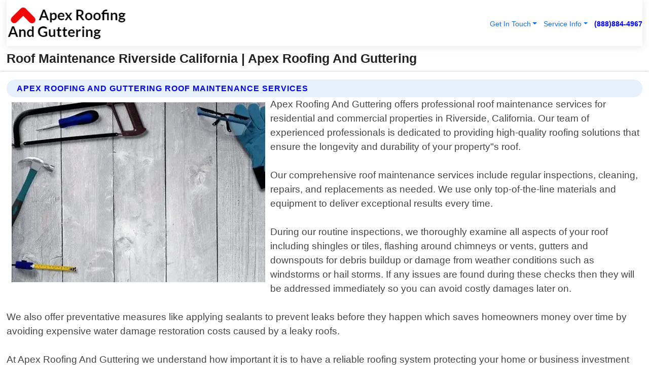

--- FILE ---
content_type: text/html; charset=utf-8
request_url: https://www.apexroofingandguttering.com/roof-maintenance-riverside-california
body_size: 14349
content:

<!DOCTYPE html>
<html lang="en">
<head id="HeaderTag"><link rel="preconnect" href="//www.googletagmanager.com/" /><link rel="preconnect" href="//www.google-analytics.com" /><link rel="preconnect" href="//maps.googleapis.com/" /><link rel="preconnect" href="//maps.gstatic.com/" /><title>
	Roof Maintenance Riverside California
</title><meta charset="utf-8" /><meta content="width=device-width, initial-scale=1.0" name="viewport" /><link id="favicon" href="/Content/Images/1403/FAVICON.png" rel="icon" /><link id="faviconapple" href="/assets/img/apple-touch-icon.png" rel="apple-touch-icon" /><link rel="preload" as="script" href="//cdn.jsdelivr.net/npm/bootstrap@5.3.1/dist/js/bootstrap.bundle.min.js" />
<link rel="canonical" href="https://www.apexroofingandguttering.com/roof-maintenance-riverside-california" /><meta name="title" content="Roof Maintenance Riverside California " /><meta name="description" content="Roof Maintenance Riverside California by Apex Roofing And Guttering, A Professional Roofing Services" /><meta name="og:title" content="Roof Maintenance Riverside California " /><meta name="og:description" content="Roof Maintenance Riverside California by Apex Roofing And Guttering, A Professional Roofing Services" /><meta name="og:site_name" content="https://www.ApexRoofingAndGuttering.com" /><meta name="og:type" content="website" /><meta name="og:url" content="https://www.apexroofingandguttering.com/roof-maintenance-riverside-california" /><meta name="og:image" content="https://www.ApexRoofingAndGuttering.com/Content/Images/1403/LOGO.webp" /><meta name="og:image:alt" content="Apex Roofing And Guttering Logo" /><meta name="geo.region" content="US-CA"/><meta name="geo.placename" content="Riverside" /><meta name="geo.position" content="33.8844;-117.279" /><meta name="ICBM" content="33.8844,-117.279" /><script type="application/ld+json">{"@context": "https://schema.org","@type": "LocalBusiness","name": "Apex Roofing And Guttering","address": {"@type": "PostalAddress","addressLocality": "Las Vegas","addressRegion": "NV","postalCode": "89178","addressCountry": "US"},"priceRange":"$","image": "https://www.ApexRoofingAndGuttering.com/content/images/1403/logo.png","email": "support@ApexRoofingAndGuttering.com","telephone": "+18888844967","url": "https://www.apexroofingandguttering.com/riverside-california-services","@id":"https://www.apexroofingandguttering.com/riverside-california-services","paymentAccepted": [ "cash","check","credit card", "invoice" ],"openingHours": "Mo-Su 00:00-23:59","openingHoursSpecification": [ {"@type": "OpeningHoursSpecification","dayOfWeek": ["Monday","Tuesday","Wednesday","Thursday","Friday","Saturday","Sunday"],"opens": "00:00","closes": "23:59"} ],"geo": {"@type": "GeoCoordinates","latitude": "36.1753","longitude": "-115.1364"},"hasOfferCatalog": {"@context": "http://schema.org","@type": "OfferCatalog","name": "Roofing services","@id": "https://www.apexroofingandguttering.com/roof-maintenance-riverside-california","itemListElement":[ { "@type":"OfferCatalog", "name":"Apex Roofing And Guttering Services","itemListElement": []}]},"areaServed":[{ "@type":"City","name":"Riverside California","@id":"https://www.apexroofingandguttering.com/riverside-california-services"}]}</script></head>
<body id="body" style="display:none;font-family: Arial !important; width: 100% !important; height: 100% !important;">
    
    <script src="https://code.jquery.com/jquery-3.7.1.min.js" integrity="sha256-/JqT3SQfawRcv/BIHPThkBvs0OEvtFFmqPF/lYI/Cxo=" crossorigin="anonymous" async></script>
    <link rel="preload" as="style" href="//cdn.jsdelivr.net/npm/bootstrap@5.3.1/dist/css/bootstrap.min.css" onload="this.onload=null;this.rel='stylesheet';" />
    <link rel="preload" as="style" href="/resource/css/master.css" onload="this.onload=null;this.rel='stylesheet';" />

    <form method="post" action="./roof-maintenance-riverside-california" id="mainForm">
<div class="aspNetHidden">
<input type="hidden" name="__VIEWSTATE" id="__VIEWSTATE" value="KUqe04nwm0KfDixinpHViCF9yHcVtDYIwEzhIvWT1rKvTggPbYkZ9N9m6wyuJoAdPCaEQjcKEdOGW8pQ8u8XJZsasJRcJy3i0sp+k/Xr4dM=" />
</div>

<div class="aspNetHidden">

	<input type="hidden" name="__VIEWSTATEGENERATOR" id="__VIEWSTATEGENERATOR" value="1B59457A" />
	<input type="hidden" name="__EVENTVALIDATION" id="__EVENTVALIDATION" value="x5FCp4NFw/4HYVfnyfmmRdlWoT1Kkq/wRh6bysXk/DWSHTWft0VxEzH1cHQ/X0RfkaIx1eWc5w/[base64]/Ted+qbVdxc06/s3Wipak30rPO83VhTeCVr69co40cu5m5qF4LbB14CFYoVHra4F+wcv4glgcq/cUVNA/OOVWv/ZaFGM5MI0qECPgbjpXggVxYYj2prke3VxaQmmvwHuZnLgWJjrWsUCiRPYTDoelp3c7eCVbZ84BB2HqlOrzDSrDL5EwJxwmQcCxC/MiPwaeep4Bd9gCOnM9uMZusM9+Euu78VJ3cKf4nvstibFaRvR+yS/ZpzwhF9PcHB281nlVOEVu5m2sZ1V098Qo4QJjzcvCHaxPwiEpHsrystVUe5rS8745C/wBzW9JXjx79rwF07w3RzUpBZ4WcpKR65x7aDhyl9aRY9cc/jjH9lgrtiOTfAA9X7+ZrNU/lPFgpI8hGeoatbhcFUj4su9aKH1JKk7sCDr/ikCwiFjCAj9JUE+8iFbfntAkZuuMfaX/+Q5VOnv/JAjME1M/d+WnYjD9PV+OVqP0+Y91YaSKt4JG9xk9q+oGLa2mROCc87PRqkS1HFscBcuuoJNrG9obaV6uReUSum9C2kznSld2koukREcBkyrPK7nYMT0l5f1/2t1W/4qJHk7f/Ww2zT+Ly1i+TXlwFlxt/NI+d8oUFFtdTGvG9DkthxbT92XUdBVCIEeut9Gik+CV3UWyoC+/WMoFah2BddaVnhB72m7MXG1duXAqGQ79yG4whBv2UwfSBT3hFS/cgqdsWps05d9XY1RWM2oC2a145qDPhrLoNOb+1AmG9M9/8fXkdrkY0rVJLJQTyDbvAuDaQZSWXKW88o8DCiXUDN8b7JulCwgG2lSQxVjy/[base64]/MS7BEeXpbtSCzAXmvlKlNSWF7tx5PivdvORVKas+yo9xNK9Wv18q6on9WQOsLNYJ3fHKA4V/uIUKIcsSFwxlTZefRH9H936ccka/yzLKx/kpKGem59lPDe/xvZVHBKRuwOiw42YOs2kDgmUGNi40cmnwvgTx9SzkIalOmgtvabvc7K8YpvizON2CybEUzmUkxCtPTENtzelVO/m3jPnWX1v5A1vznY8kq7tNwi8emfXhgjYA/kAyyHCcsN69ETu6dLQJ5qTqcerWvUbh8SzkDW7gm1n0cm9yXRg9IM5rYlqhycsd/sNjycsplkSx5vLnYYkyvb8k46mW9uITlqVr8sj8DRDFGqoziv7F3V1rCqv82Vkec8EOIhMk6OYJg52hGSr40IiNjH4fNCJtUZ+QyeT6g5zFuc7lZVBzwL3MYhh/6+B8nfVsatHgLmPgCv42FSj9B5y6kb9+/NGnytdXGEPtgyhMnizPmou20k2LoxWpFHOUU4eiDnQ1/uuWVEBjLLXi7CevxBwzQAeXYFBlyQmZYugLmh6Ktb2LKSTuzLTHMwTasWafvCrtBL3U+bvWlASQHjlF2d3TsBE9/Dr9GU+9OkwODicSpeZ8WGxL/LelqQTsv3Qjtnrk9YSbkMof70WXiKFczOD0nxAar+BNp+uQF+c5M1gQ4rUq55cSVMhJRKi/7QD0ein3SGkJXzqLYJ17zeBZxE+MbzyuR6yt1MXuSg/RCpN2diK+TuION0Fo3rD0iiCQ/7LA2ahkvrTsQJWDfp3+0cHOaIVUeeuAogZrPSlHrA14IUTBjtq4cDEa/SDKLPWeT5nwwaoBqXltrN3nF7UaJzVtHJ7FtQ2QdAdal1qtRcW9cSabv97PIIUBKCYw8ssyxDDtVyJ8VGhjASMhzoPDRXSM+kkDiRbFEGydgAKBr5+ShG1madm9bZ/k49I/UhjIEyGE5VAnDc+baBsvgMCcmof8Fu0W415LywzmwQrM3U65FPcHTGuW+MkPxkNLe2Geb+a0jdHjDBO5iDOJZlD7Dw4mDPL/3zZUa++KGNnoHwYDitioPGVJgJzleTIkbLDvj3zI81u0Ofl2DAamlIX57jylohSBc2YZHySrfaoz+xJYuDVZa+wM6QMUWS7lbVmU10VvlmJGQQ1WluDPYTBnKGVCgfUvUANyzJjuERt/DIwdhcw32Dr5pqyOF1Xl2wkfZQEEsMO0yVpze7i+iybfN92++XtS3wS7MsYN70+QxC8A02SjlDfZbuXRrxM5gzImc3O6ANu8/K0hH2s3uoPF+aX90lePLk8lIkmnPcJB5NjWOEpDpKulaKbD/dLmoqPsjG0irX9YxOs4sTM+a+RvIqJryJsLyebmJyFISCMox+7rA4zggXY2YJ1MidFtMFl1rF/gWAPdZBwt/BZvDeH+9VvoUrDAhxM/DCP1fJSa7h9XpciLx2D1SuJ85YofdvKDYIy4wj0zl3Z6eTocVpwiGRoZ2/3z68/f9BiEJtAkifRfygB0uTM4cW4XvvVSrt1f+pL8ISZ9tHBjgZTfh61B1EX+kLCTDuY3d89xLXfwIMkRF8O6EqQLXZANzDSCnVVU+mGL4WAc3+woO5tRVOWfMDcR//vGf5DKX8MlOZRocayIPRvNbI9lf8P33PA3wBuHl4tXgOyN6mOIUA+n4+pTBk4s3iZ/7aX+gvvZIioUeociL8y" />
</div>
        <div id="ButtonsHidden" style="display:none;">
            <input type="submit" name="ctl00$ContactMessageSend" value="Send Contact Message Hidden" id="ContactMessageSend" />
        </div>
        <input name="ctl00$contact_FirstName" type="hidden" id="contact_FirstName" />
        <input name="ctl00$contact_LastName" type="hidden" id="contact_LastName" />
        <input name="ctl00$contact_EmailAddress" type="hidden" id="contact_EmailAddress" />
        <input name="ctl00$contact_PhoneNumber" type="hidden" id="contact_PhoneNumber" />
        <input name="ctl00$contact_Subject" type="hidden" id="contact_Subject" />
        <input name="ctl00$contact_Message" type="hidden" id="contact_Message" />
        <input name="ctl00$contact_ZipCode" type="hidden" id="contact_ZipCode" />
        <input type="hidden" id="masterJsLoad" name="masterJsLoad" value="" />
        <input name="ctl00$ShowConnectorModal" type="hidden" id="ShowConnectorModal" value="true" />
        <input name="ctl00$UseChatModule" type="hidden" id="UseChatModule" />
        <input name="ctl00$metaId" type="hidden" id="metaId" value="1403" />
        <input name="ctl00$isMobile" type="hidden" id="isMobile" />
        <input name="ctl00$affId" type="hidden" id="affId" />
        <input name="ctl00$referUrl" type="hidden" id="referUrl" />
        <input name="ctl00$businessId" type="hidden" id="businessId" value="10010148" />
        <input name="ctl00$stateId" type="hidden" id="stateId" />
        <input name="ctl00$businessPublicPhone" type="hidden" id="businessPublicPhone" />
        <input type="hidden" id="cacheDate" value="1/26/2026 8:11:43 AM" />
        <input name="ctl00$BusinessIndustryPriceCheckIsAffiliate" type="hidden" id="BusinessIndustryPriceCheckIsAffiliate" value="0" />
        
        <div class="form-group">
            <header id="header" style="padding: 0 !important;"><nav class="navbar navbar-expand-sm bg-white navbar-light"><a class="navbar-brand" href="/home" title="Apex Roofing And Guttering Roofing Services"><img src="/content/images/1403/logo.webp" class="img-fluid imgmax500" width="500" height="auto" alt="Apex Roofing And Guttering Roofing Services" style="height: calc(60px + 0.390625vw) !important;width:auto;" title="Apex Roofing And Guttering Logo"></a> <div class="collapse navbar-collapse justify-content-end" id="collapsibleNavbar"> <ul class="navbar-nav"> <li class="nav-item dropdown"> &nbsp; <a class="navlink dropdown-toggle" href="#" role="button" data-bs-toggle="dropdown">Get In Touch</a>&nbsp; <ul class="dropdown-menu"><li><a class="dropdown-item" href="/about" title="About Apex Roofing And Guttering">About Us</a></li><li><a class="dropdown-item" href="/contact" title="Contact Apex Roofing And Guttering">Contact Us</a></li><li><a class="dropdown-item" href="#" onclick="openInstaConnectModal();" title="Instantly Connect With Apex Roofing And Guttering">InstaConnect With Us</span></li><li><a class="dropdown-item" href="/quoterequest" title="Request A Quote From {meta.CompanyName}">Request A Quote</a></li></ul> </li> <li class="nav-item dropdown"> &nbsp;<a class="navlink dropdown-toggle" href="#" role="button" data-bs-toggle="dropdown">Service Info</a>&nbsp; <ul class="dropdown-menu"> <li><a class="dropdown-item" href="/ourservices" title="Apex Roofing And Guttering Services">Services</a></li><li><a class="dropdown-item" href="/serviceareas" title="Apex Roofing And Guttering Service Area">Service Area</a></li></ul> </li></ul> </div><div><button class="navbar-toggler" type="button" data-bs-toggle="collapse" data-bs-target="#collapsibleNavbar" title="show navigation menu"> <span class="navbar-toggler-icon"></span></button>&nbsp;<span class="navlink fontbold" style="color:blue !important;" onclick="openInstaConnectModal();" title="Click to have us call you">(888)884-4967</span></div></nav></header>

            <div id="topNav" class="hdrNav"></div>

            <h1 id="H1Tag" class="h1Main">Roof Maintenance Riverside California  | Apex Roofing And Guttering</h1>
            <h2 id="H2Tag" class="h2Main">Apex Roofing And Guttering - Roof Maintenance in Riverside California</h2>


            <div id="hero" class="row" style="display: none;">
                

            </div>
            <div id="main" class="row">
                <hr />
                
    <div id="MAINCONTENT_MainContent"><div class="section-title"><h2 class="h2Main">Apex Roofing And Guttering Roof Maintenance Services </h2></div><picture><source data-srcset="/images/1403/roof-maintenance-riverside-california.webp" type="image/webp" srcset="data:,1w"/><source data-srcset="/images/1403/roof-maintenance-riverside-california.jpg" type="image/jpeg" srcset="data:,1w"/><img crossorigin="anonymous" src="/images/1403/roof-maintenance-riverside-california.webp" class="textWrap img-fluid imgmax500" alt="Roof-Maintenance--in-Riverside-California-roof-maintenance-riverside-california.jpg-image" title="Roof-Maintenance--in-Riverside-California-roof-maintenance-riverside-california.jpg"/></picture><p>Apex Roofing And Guttering offers professional roof maintenance services for residential and commercial properties in Riverside, California. Our team of experienced professionals is dedicated to providing high-quality roofing solutions that ensure the longevity and durability of your property"s roof.<br/><br/>Our comprehensive roof maintenance services include regular inspections, cleaning, repairs, and replacements as needed. We use only top-of-the-line materials and equipment to deliver exceptional results every time.<br/><br/>During our routine inspections, we thoroughly examine all aspects of your roof including shingles or tiles, flashing around chimneys or vents, gutters and downspouts for debris buildup or damage from weather conditions such as windstorms or hail storms. If any issues are found during these checks then they will be addressed immediately so you can avoid costly damages later on.<br/><br/>We also offer preventative measures like applying sealants to prevent leaks before they happen which saves homeowners money over time by avoiding expensive water damage restoration costs caused by a leaky roofs.<br/><br/>At Apex Roofing And Guttering we understand how important it is to have a reliable roofing system protecting your home or business investment year-round. That’s why we provide prompt service with minimal disruption while ensuring quality workmanship at competitive prices without sacrificing safety standards<br/><br/>Contact us today for more information about our local professional roof maintenance services in Riverside California!</p><hr/> <section class="services"><div class="section-title"><h2 class="h2Main">Riverside California Services Offered</h2></div><h4><a href="/riverside-california-services" title="Riverside California Services" class="cursorpoint106eea">Riverside California Map</a></h4><div class="fullsize100 google-maps noborder"><iframe src="https://www.google.com/maps/embed/v1/place?key=AIzaSyBB-FjihcGfH9ozfyk7l0_OqFAZkXKyBik&q=Riverside California" width="600" height="450" allowfullscreen loading="lazy" referrerpolicy="no-referrer-when-downgrade" title="Riverside California Map"></iframe></div> View Our Full List of <a href="/Riverside-California-Services" title="Riverside California Services">Riverside California Services</a> </section></div>

            </div>
            <footer id="footer"><hr/><div class='footer-newsletter'> <div class='row justify-content-center'> <div class='col-lg-6'> <h4>Have A Question or Need More Information?</h4> <div class='nonmob'> <div class='displaynone'><p>Enter your phone number and we'll call you right now!</p><input type='text' name='CTCPhone' id='CTCPhone' class='form-control'/></div> <button type='button' class='btn btn-primary' onclick='openInstaConnectModal();'>Contact Us Now</button> </div><div class='mob'><a class='btn-buy mob' href='tel://+1(888)884-4967' title='Click to Call Apex Roofing And Guttering'>Call Or Text Us Now (888)884-4967</a></div></div> </div> </div> <hr/> <div class='footer-top'> <div class='row'><div class='col-lg-12 col-md-12 footer-contact'><h3>Apex Roofing And Guttering</h3><div class='sizesmall'> <p style='color:black;'><strong>Address:</strong>Las Vegas NV 89178<br/><strong>Phone:</strong>+18888844967<br/><strong>Email:</strong>support@apexroofingandguttering.com<br/></p> </div> </div> <div class='row'> <div class='col-lg-12 col-md-12 footer-links'> <h4>Useful Links</h4><div class='row'><div class='col-md-3'><a href='/home' class='sizelarge' title='Apex Roofing And Guttering Home Page'>Home</a>&nbsp;&nbsp;&nbsp; </div><div class='col-md-3'><a href='/about' class='sizelarge' title='Apex Roofing And Guttering About Page'>About Us</a>&nbsp;&nbsp;&nbsp; </div><div class='col-md-3'><a href='/contact' class='sizelarge' title='Apex Roofing And Guttering Contact Us Page'>Contact Us</a>&nbsp;&nbsp;&nbsp;</div><div class='col-md-3'><a href='/ourservices' class='sizelarge' title='Apex Roofing And Guttering Services'>Services</a>&nbsp;</div></div><div class='row'><div class='col-md-3'><a href='/serviceareas' class='sizelarge' title='Apex Roofing And Guttering Service Area'>Service Area</a>&nbsp;&nbsp;&nbsp; </div><div class='col-md-3'><a href='/termsofservice' class='sizelarge' title='Apex Roofing And Guttering Terms of Service'>Terms of Service</a>&nbsp;&nbsp;&nbsp; </div><div class='col-md-3'><a href='/privacypolicy' class='sizelarge' title='Apex Roofing And Guttering Privacy Policy'>Privacy Policy</a>&nbsp;&nbsp;&nbsp; </div><div class='col-md-3'><a href='/quoterequest' class='sizelarge' title='Apex Roofing And Guttering Quote Request'>Quote Request</a>&nbsp;&nbsp;&nbsp; </div></div></div></div> </div> </div><hr/> <div class='py-4'><div class='sizesmalldarkgrey'>This site serves as a free service to assist homeowners in connecting with local service contractors. All contractors are independent, and this site does not warrant or guarantee any work performed. It is the responsibility of the homeowner to verify that the hired contractor furnishes the necessary license and insurance required for the work being performed. All persons depicted in a photo or video are actors or models and not contractors listed on this site.</div><hr/><div class='copyright'>&copy; Copyright 2018-2026 <strong><span>Apex Roofing And Guttering</span></strong>. All Rights Reserved</div> </div></footer>
        </div>
        <div class="modal fade industryPriceCheck" tabindex="1" style="z-index: 1450" role="dialog" aria-labelledby="industryPriceCheckHeader" aria-hidden="true">
            <div class="modal-dialog modal-lg centermodal">
                <div class="modal-content">
                    <div class="modal-header">
                        <div class="row">
                            <div class="col-md-12">
                                <h5 class="modal-title mt-0" id="industryPriceCheckHeader">Check Live/Current Prices By Industry & Zip Code</h5>
                            </div>
                        </div>
                        <button type="button" id="industryPriceCheckClose" class="close" data-bs-dismiss="modal" aria-hidden="true">×</button>
                    </div>
                    
                    <div class="modal-body" id="industryPriceCheckBody">
                        <div class="row">
                            <div class="col-md-6">
                                <label for="BusinessIndustryPriceCheck" class="control-label">Business Industry</label><br />
                                <select name="ctl00$BusinessIndustryPriceCheck" id="BusinessIndustryPriceCheck" tabindex="2" class="form-control">
	<option selected="selected" value="211">ACA Obamacare Insurance </option>
	<option value="194">Additional Dwelling Units</option>
	<option value="169">Air Conditioning</option>
	<option value="183">Air Duct Cleaning</option>
	<option value="37">Appliance Repair</option>
	<option value="203">Asbestos</option>
	<option value="164">Auto Body Shop</option>
	<option value="134">Auto Detailing</option>
	<option value="165">Auto Glass</option>
	<option value="207">Auto Insurance</option>
	<option value="166">Auto Repair</option>
	<option value="216">Bankruptcy Attorney</option>
	<option value="170">Bathroom Remodeling</option>
	<option value="170">Bathroom Remodeling</option>
	<option value="184">Biohazard Cleanup</option>
	<option value="137">Boat Rental</option>
	<option value="201">Cabinets</option>
	<option value="215">Car Accident Attorney</option>
	<option value="181">Carpet and Rug Dealers</option>
	<option value="43">Carpet Cleaning</option>
	<option value="171">Chimney Cleaning and Repair</option>
	<option value="232">Chiropractor</option>
	<option value="126">Commercial Cleaning</option>
	<option value="185">Commercial Remodeling</option>
	<option value="198">Computer Repair</option>
	<option value="172">Concrete</option>
	<option value="172">Concrete</option>
	<option value="172">Concrete</option>
	<option value="172">Concrete</option>
	<option value="199">Copier Repair</option>
	<option value="186">Covid Cleaning</option>
	<option value="240">Credit Repair</option>
	<option value="218">Criminal Attorney</option>
	<option value="241">Debt Relief</option>
	<option value="200">Decks</option>
	<option value="233">Dentist</option>
	<option value="234">Dermatologists</option>
	<option value="219">Divorce Attorney</option>
	<option value="195">Door Installation</option>
	<option value="236">Drug &amp; Alcohol Addiction Treatment</option>
	<option value="220">DUI Attorney</option>
	<option value="192">Dumpster Rental</option>
	<option value="74">Electrician</option>
	<option value="221">Employment Attorney</option>
	<option value="222">Family Attorney</option>
	<option value="173">Fencing</option>
	<option value="209">Final Expense Insurance</option>
	<option value="197">Fire Damage</option>
	<option value="243">Flight Booking</option>
	<option value="174">Flooring</option>
	<option value="244">Florists</option>
	<option value="223">Foreclosure Attorney</option>
	<option value="202">Foundations</option>
	<option value="132">Garage Door</option>
	<option value="155">Gutter Repair and Replacement</option>
	<option value="66">Handyman</option>
	<option value="210">Health Insurance</option>
	<option value="239">Hearing Aids</option>
	<option value="177">Heating</option>
	<option value="69">Heating and Air Conditioning</option>
	<option value="139">Home and Commercial Security</option>
	<option value="196">Home Internet</option>
	<option value="70">Home Remodeling</option>
	<option value="70">Home Remodeling</option>
	<option value="70">Home Remodeling</option>
	<option value="212">Homeowners Insurance</option>
	<option value="245">Hotels</option>
	<option value="224">Immigration Attorney</option>
	<option value="204">Insulation</option>
	<option value="31">Interior and Exterior Painting</option>
	<option value="242">IRS Tax Debt</option>
	<option value="67">Junk Removal</option>
	<option value="175">Kitchen Remodeling</option>
	<option value="163">Landscaping</option>
	<option value="63">Lawn Care</option>
	<option value="208">Life Insurance</option>
	<option value="246">Limo Services</option>
	<option value="247">Local Moving</option>
	<option value="81">Locksmith</option>
	<option value="248">Long Distance Moving</option>
	<option value="205">Masonry</option>
	<option value="82">Massage</option>
	<option value="225">Medical Malpractice Attorney</option>
	<option value="213">Medicare Supplemental Insurance</option>
	<option value="230">Mesothelioma Attorney</option>
	<option value="176">Mold Removal</option>
	<option value="182">Mold Testing</option>
	<option value="250">Mortgage Loan</option>
	<option value="249">Mortgage Loan Refinance</option>
	<option value="89">Moving</option>
	<option value="187">Paving</option>
	<option value="217">Personal Injury Attorney</option>
	<option value="93">Pest Control</option>
	<option value="214">Pet Insurance</option>
	<option value="235">Physical Therapists</option>
	<option value="133">Plumbing</option>
	<option value="237">Podiatrists</option>
	<option value="108">Pool Building and Remodeling</option>
	<option value="162">Pool Maintenance</option>
	<option value="193">Portable Toilets</option>
	<option value="161">Pressure Washing</option>
	<option value="72">Residential Cleaning</option>
	<option value="136">Roofing</option>
	<option value="188">Satellite TV</option>
	<option value="156">Security Equipment Installation</option>
	<option value="189">Self Storage</option>
	<option value="179">Siding</option>
	<option value="226">Social Security Disability Attorney</option>
	<option value="158">Solar Installation</option>
	<option value="167">Towing Service</option>
	<option value="227">Traffic Attorney</option>
	<option value="168">Tree Service</option>
	<option value="190">TV Repair</option>
	<option value="238">Veterinarians</option>
	<option value="206">Walk-In Tubs</option>
	<option value="135">Water Damage</option>
	<option value="191">Waterproofing</option>
	<option value="178">Wildlife Control</option>
	<option value="178">Wildlife Control</option>
	<option value="228">Wills &amp; Estate Planning Attorney</option>
	<option value="117">Window Cleaning</option>
	<option value="154">Windows and Doors</option>
	<option value="229">Workers Compensation Attorney</option>
	<option value="231">Wrongful Death Attorney</option>

</select>
                            </div>
                            <div class="col-md-6">
                                <label for="BusinessIndustryPriceCheckZipCode" class="control-label">Zip Code</label>
                                <input name="ctl00$BusinessIndustryPriceCheckZipCode" type="text" id="BusinessIndustryPriceCheckZipCode" tabindex="1" title="Please enter the customer 5 digit zip code." class="form-control" Placeholder="Required - Zip Code" />
                            </div>
                        </div>
                        <div class="row">
                            <div class="col-md-6">
                                <label for="BusinessIndustryPriceCheckButton" class="control-label">&nbsp; </label><br />

                                <input type="submit" name="ctl00$BusinessIndustryPriceCheckButton" value="Check Current Bid" onclick="return $(&#39;#BusinessIndustryPriceCheck&#39;).val().length>0 &amp;&amp; $(&#39;#BusinessIndustryPriceCheckZipCode&#39;).val().length>0;" id="BusinessIndustryPriceCheckButton" class="btn btn-success" />
                            </div>
                        </div>
                        <div class="row">
                            <div id="BusinessIndustryPriceCheckResult" class="col-md-12"></div>
                            <button type="button" id="industryPriceCheckOpen" class="btn btn-primary waves-effect waves-light" data-bs-toggle="modal" data-bs-target=".industryPriceCheck" style="display: none;">interact popup</button>

                        </div>
                    </div>
                </div>
            </div>
        </div>
        <div class="modal fade instaConnect" tabindex="100" style="z-index: 1450" role="dialog" aria-labelledby="instaConnectHeader" aria-hidden="true">
            <div class="modal-dialog modal-lg centermodal">
                <div class="modal-content">
                    <div class="modal-header">
                        <div class="row">
                            <div class="col-md-6">
                                <img id="ConnectorLogo" class="width100heightauto" src="/Content/Images/1403/LOGO.webp" alt="Apex Roofing And Guttering" />
                            </div>
                        </div>
                        <button type="button" id="instaConnectClose" class="close" data-bs-dismiss="modal" aria-hidden="true">×</button>
                    </div>
                    <div class="modal-body" id="instaConnectBody">
                        <h5 id="instaConnectHeader" class="modal-title mt-0">Have Roofing Questions or Need A Quote?  Let Us Call You Now!</h5>
                        <div style="font-size: small; font-weight: bold; font-style: italic; color: red;">For Fastest Service, Simply Text Your 5 Digit Zip Code To (888)884-4967 - We Will Call You Immediately To Discuss</div>

                        <hr />
                        <div id="ConnectorCallPanel">
                            <h6>Enter Your Zip Code and Phone Number Below and We'll Call You Immediately</h6>
                            <div class="row">
                                <div class="col-md-6">
                                    <label for="ConnectorPhoneNumber" id="ConnectorPhoneNumberLbl">Phone Number</label>
                                    <input name="ctl00$ConnectorPhoneNumber" type="text" maxlength="10" id="ConnectorPhoneNumber" class="form-control" placeholder="Your Phone number" />
                                </div>
                                <div class="col-md-6">
                                    <label for="ConnectorPostalCode" id="ConnectorPostalCodeLbl">Zip Code</label>
                                    <input name="ctl00$ConnectorPostalCode" type="text" maxlength="5" id="ConnectorPostalCode" class="form-control" placeholder="Your 5 Digit Zip Code" onkeyup="PostalCodeLookupConnector();" OnChange="PostalCodeLookupConnector();" />
                                </div>
                            </div>
                            <div class="row">
                                <div class="col-md-6">
                                    <label for="ConnectorCity" id="ConnectorCityLbl">City</label>
                                    <input name="ctl00$ConnectorCity" type="text" readonly="readonly" id="ConnectorCity" class="form-control" placeholder="Your Auto-Populated City Here" />
                                </div>
                                <div class="col-md-6">
                                    <label for="ConnectorState" id="ConnectorStateLbl">State</label>
                                    <input name="ctl00$ConnectorState" type="text" readonly="readonly" id="ConnectorState" class="form-control" placeholder="Your Auto-Populated State here" />
                                </div>
                            </div>
                            <hr />
                            <div class="row">
                                <div class="col-12" style="font-size:small;font-style:italic;">
                                    By entering your phone number, you consent to receive automated marketing calls and text messages from <b>Apex Roofing And Guttering</b> at the number provided. Consent is not a condition of purchase. Message and data rates may apply. Reply STOP to opt-out at any time
                                </div>

                            </div>
                            <hr />
                            <div class="row">
                                <div class="col-md-12">
                                    <input type="submit" name="ctl00$ConnectorCallButton" value="Call Me Now" onclick="return verifyConnector();" id="ConnectorCallButton" class="btn btn-success" />&nbsp;
                                 <button type="button" id="ConnectorCallCancelButton" onclick="$('#instaConnectClose').click(); return false;" class="btn btn-danger">No Thanks</button>
                                </div>
                            </div>
                        </div>

                    </div>
                </div>
            </div>
        </div>
    </form>
    <div style="display: none;">
        <button type="button" id="instaConnectOpen" class="btn btn-primary waves-effect waves-light" data-bs-toggle="modal" data-bs-target=".instaConnect">instaConnect popup</button>
        <button type="button" class="btn btn-primary" data-bs-toggle="modal" data-bs-target=".connector" id="connectorLaunch">Launch call me modal</button>
    </div>
    

    <!-- Comm100 or fallback chat -->
    <div id="comm100">
    <div id="comm100-button-3b62ccb7-ce40-4842-b007-83a4c0b77727"></div>
    </div>


    
    <button type="button" id="alerterOpen" class="btn btn-primary waves-effect waves-light" data-bs-toggle="modal" data-bs-target=".alerter" style="display: none;">alerter popup</button>
    <div class="modal fade alerter" tabindex="-1" role="dialog" aria-labelledby="alerterHeader" aria-hidden="true">
        <div class="modal-dialog modal-lg">
            <div class="modal-content">
                <div class="modal-header">
                    <h5 class="modal-title mt-0" id="alerterHeader">header text here</h5>
                    <button type="button" class="close" data-bs-dismiss="modal" aria-hidden="true">×</button>
                </div>
                <div class="modal-body" id="alerterBody">
                </div>
            </div>
        </div>
    </div>
    <button type="button" class="btn btn-primary" data-bs-toggle="modal" data-bs-target=".interact" id="interactLaunch" style="display: none;">Launch call me modal</button>
    <div class="modal fade interact" tabindex="1" style="z-index: 1450" role="dialog" aria-labelledby="interactHeader" aria-hidden="true">
        <div class="modal-dialog modal-lg centermodal">
            <div class="modal-content">
                <div class="modal-header">
                    <div class="row">
                        <div class="col-md-6">
                            <img id="InteractLogo" class="width100heightauto" src="/Content/Images/1403/LOGO.webp" alt="Apex Roofing And Guttering" />
                        </div>
                    </div>
                    <button type="button" id="interactClose" class="close" data-bs-dismiss="modal" aria-hidden="true">×</button>
                    <button type="button" id="interactOpen" class="btn btn-primary waves-effect waves-light" data-bs-toggle="modal" data-bs-target=".interact" style="display: none;">interact popup</button>
                </div>
                <div class="modal-body" id="interactBody">
                    <h5 class="modal-title mt-0" id="interactHeader">Do You Have a Question For Us?  We would love to hear from you!</h5>
                    <div style="font-size: small; font-weight: bold; font-style: italic; color: red;">For Fastest Service, Simply Text Us Your 5 Digit Zip Code to (888)884-4967 And We Will Call You Immediately</div>
                    <br />
                    <br />
                    <div>
                        <span onclick="$('#InteractTextPanel').hide();$('#InteractCallPanel').show();" class="btn btn-primary">Speak With Us</span>&nbsp;&nbsp;
                <span onclick="$('#InteractCallPanel').hide();$('#InteractTextPanel').show();" class="btn btn-primary">Message Us</span>
                    </div>
                    <hr />
                    <div id="InteractCallPanel" style="display: none">
                        <h6>Enter Your Contact Info Below and We'll Call You Right Now</h6>
                        <input type="text" id="UserNameCall" placeholder="Your Name" class="form-control" /><br />
                        <input type="text" id="UserPhoneNumberCall" placeholder="Your Phone Number" class="form-control" /><br />
                        <input type="text" id="UserPostalCodeCall" placeholder="Your Postal Code" class="form-control" /><br />
                        <input type="text" id="UserEmailCall" placeholder="Your Email Address (Optional)" class="form-control" /><br />
                        <input type="checkbox" id="chkPermission2" style="font-size: x-large;" />&nbsp;I agree to receive automated call(s) or text(s) at this number using an automatic phone dialing system by, or on behalf of the business, with the sole purpose of connecting me to a phone representative or company voice mail system.  I understand I do not have to consent in order to purchase any products or services.  Carrier charges may apply.<br />
                        <br />
                        <span onclick="UserCall();" class="btn btn-success">Call Me Now</span>
                    </div>
                    <div id="InteractTextPanel" style="display: none">
                        <h6>Please Enter Your Contact Info Below and We'll Receive Your Message Right Now</h6>
                        <input type="text" id="UserNameText" placeholder="Your Name" class="form-control" /><br />
                        <input type="text" id="UserPhoneNumberText" placeholder="Your Phone Number" class="form-control" /><br />
                        <input type="text" id="UserPostalCodeText" placeholder="Your Postal Code" class="form-control" /><br />
                        <input type="text" id="UserEmailText" placeholder="Your Email Address (Optional)" class="form-control" /><br />
                        <textarea id="UserTextMessage" placeholder="Your Message Here" rows="2" class="form-control"></textarea><br />
                        <input type="checkbox" id="chkPermission" style="font-size: x-large;" />&nbsp;I agree to receive automated call(s) or text(s) at this number using an automatic phone dialing system by, or on behalf of the business, with the sole purpose of connecting me to a phone representative or company voice mail system.  I understand I do not have to consent in order to purchase any products or services.  Carrier charges may apply.<br />
                        <br />
                        <span onclick="UserText();" class="btn btn-success">Submit Message</span>
                    </div>
                </div>
            </div>
        </div>

    </div>
    
    
       
    

    <style>
        #hero {
            background: url('/assets/img/hero-bg.webp'), url('/assets/img/hero-bg.jpg');
        }
    </style>
     <script src="/resource/js/master.min.js" onload="this.onload==null;masterJsLoaded();" async></script>

    <script>
        function loaded() {
            try {
                if (window.jQuery && document.getElementById('masterJsLoad').value === 'y') {
                    //
                    $.getScript("//cdn.jsdelivr.net/npm/bootstrap@5.3.1/dist/js/bootstrap.bundle.min.js")

                        .done(function (script, textStatus) {
                             
                            // Script loaded successfully
                            console.log("Script loaded:", textStatus);
                            // You can now use the functions and variables defined in the loaded script
                        })
                        .fail(function (jqxhr, settings, exception) {
                            alert('failed');
                            // Handle the error if the script fails to load
                            console.error("Error loading script:", exception);
                        });

                    deferredTasks();
                    $("#body").show();
                }
                else {
                    setTimeout(loaded, 10);
                }
            }
            catch (ex) {
                alert('loaded-->' + ex);
            }
        }
        function masterJsLoaded() {
            try {
                document.getElementById('masterJsLoad').value = 'y';
                loaded();
            }
            catch (ex) {
                alert('masterJsLoaded-->' + ex);
            }
        }


    </script> 

    
    
    <link href="/assets/css/datatables.net.css" rel="stylesheet" type="text/css" />
    <script src="https://cdn.datatables.net/1.12.1/js/jquery.dataTables.min.js" onload="this.onload==null; dataTableInitializeMaster('industryCoverageDt', true);"></script>
     
</body>
</html>
